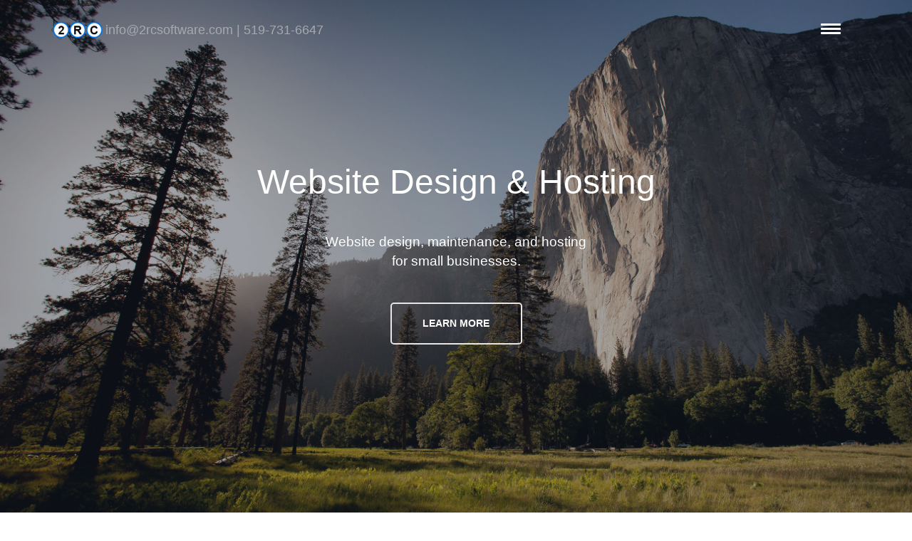

--- FILE ---
content_type: text/html; charset=UTF-8
request_url: https://www.2rcsoftware.com/website-development/
body_size: 37573
content:
<!DOCTYPE html>
<html lang="en">

    <head>
        <meta charset="utf-8">
        <meta http-equiv="X-UA-Compatible" content="IE=edge">
        <meta name="viewport" content="width=device-width, initial-scale=1">

        <meta name="description" content="Affordable website design, hosting &amp; email addresses for small businesses. Email info@2rcsoftware.com">
        <title>Affordable website development and hosting | 2RC Software.</title>
		
		<meta name="twitter:card" content="summary" />
		<meta name="twitter:title" content="2RC Software Solutions Inc." />
		<meta name="twitter:description" content="Affordable website development, maintenance and hosting for small businesses." />
		<meta name="twitter:image" content="https://www.2rcsoftware.com/images/2RC-Twitter-400x400.png" />
		<meta name="twitter:site" content="@2RCSoftware" />
		<meta name="twitter:creator" content="@2RCSoftware" />		
		
		<link rel="shortcut icon" href="images/favicon.png" type="image/png">

        <!-- Bootstrap -->
        <!-- Latest compiled and minified CSS -->
        <link rel="stylesheet" href="css/bootstrap.min.css">
        <link href="css/style.css" rel="stylesheet">
        <link rel="stylesheet" type="text/css" href="css/themes/red.css" data-color="" id="theme">
        <link href="css/responsive.css" rel="stylesheet">
        <link href="css/animate.min.css" rel="stylesheet">
        <link rel="stylesheet" href="css/magnific-popup.css" />
        <link rel="stylesheet" href="css/flexslider.css" />
        <link rel="stylesheet" href="https://maxcdn.bootstrapcdn.com/font-awesome/4.4.0/css/font-awesome.min.css">
        <!-- HTML5 shim and Respond.js for IE8 support of HTML5 elements and media queries -->
        <!-- WARNING: Respond.js doesn't work if you view the page via file:// -->
        <!--[if lt IE 9]>
          <script src="https://oss.maxcdn.com/html5shiv/3.7.2/html5shiv.min.js"></script>
          <script src="https://oss.maxcdn.com/respond/1.4.2/respond.min.js"></script>
        <![endif]-->
		
		<link rel="stylesheet" href="css/imgmodal.css" type="text/css" media="screen" charset="utf-8" />
		
    </head>
    <body>
        <div class="loader">
            <div class="loader_inner"></div>
        </div>
		
		<!-- ---------------- -->
        <!-- section TOP      -->
		<!-- ---------------- -->

        <section class="top">
            <div class="top_overlay"></div>
            <div class="container">
                <div class="row">
                    <div class="header col-md-12">
                        <div class="logo"><a href="../index.php" ><img src="images/logo.png" alt="" /></a></div> <div style="color: rgba(255,255,255,1.0);" >info@2rcsoftware.com | 519-731-6647</div>
                        <a class="toggle_mnu">
                            <span class="sandwich">
                                <span class="sw-topper"></span>
                                <span class="sw-bottom"></span>
                                <span class="sw-footer"></span>
                            </span>
                        </a>
                        <nav class="top_mnu">
                            <ul>
                                <li><a href="../index.php">Home</a></li>
                                <li><a href="#work">Services</a></li>
                                <li><a href="#portfolio">Showcase</a></li>
                                <li><a href="../index.php#contact">Contact</a></li>
                            </ul>
                        </nav>

                    </div>

                </div>
            </div>
            <div class="top_wrapper">
                <div class="top_descr">
                    <div class="top_centered">
                        <div class="top_text">
                            <h1 class="delay-1s">Website Design &amp; Hosting</h1>
                            <p class="hidden-xs delay-1s">Website design, maintenance, and hosting</p><p class="hidden-xs delay-1s"> for small businesses.</p>

                            <a href="#work" class="btn btn-light">Learn more</a>
                        </div>
                    </div>
                </div>
            </div>

        </section>
		
	<!-- -------------------- -->		
	<!-- section SERVICES / WORK    -->
	<!-- -------------------- -->		

        <section id="work" class="s_portfolio">
            <div class="container">
                <div class="row">
                    <div class="col-sm-8 col-sm-offset-2">
                        <div class="section_header">
							<h2>Services</h2>
							<span class="header_line"></span>
							<div class="s_descr_wrap">
								<div class="s_descr">How can we help build your business?</div>
							</div>
                        </div>
                    </div>
                </div><!--heading row-->

				
                <div class="row">
                    <div class="col-sm-4">
                        <div class="entry-thumb portfolio-thumb">
                            <div class="imgoverlay text-light">
								<a href="#" data-toggle="modal" data-target="#modalTheSpace">
								<div style="position:relative;">
                                    <img src="images/services-images/click-here.png" style="position:absolute;" alt="">
                                    <img src="images/services-images/info-1.jpg" class="img-responsive" alt="">
								</div>
                                    <div class="overlay"><span class="overlaycolor"></span><div class="overlayinfo" style="margin-top: -11px;"><h6>Website Design and Coding</h6></div></div>
                                </a>
                            </div>
                        </div>
                    </div><!--work col-->
                    <div class="col-sm-4">
                        <div class="entry-thumb portfolio-thumb">
                            <div class="imgoverlay text-light">
								<a href="#" data-toggle="modal" data-target="#modalGuestAccess">
								<div style="postion:relative;">
									<img src="images/services-images/click-here.png" style="position:absolute;" alt="">
                                    <img src="images/services-images/info-2.jpg" class="img-responsive" alt="">
								</div>	
                                    <div class="overlay"><span class="overlaycolor"></span><div class="overlayinfo" style="margin-top: -11px;"><h6>Website Hosting</h6></div></div>
                                </a>
                            </div>
                        </div>
                    </div><!--work col-->
                    <div class="col-sm-4">
                        <div class="entry-thumb portfolio-thumb">
                            <div class="imgoverlay text-light">
								<a href="#" data-toggle="modal" data-target="#modalInteractionWithGuests">
								<div style="postion:relative;">
									<img src="images/services-images/click-here.png" style="position:absolute;" alt="">
                                    <img src="images/services-images/info-3.jpg" class="img-responsive" alt="">
								</div>	
                                    <div class="overlay"><span class="overlaycolor"></span><div class="overlayinfo" style="margin-top: -11px;"><h6>Email Addresses</h6></div></div>
                                </a>
                            </div>
                        </div>
                    </div><!--work col-->
                </div><!--work row-->
                <div class="row">
                    <div class="col-sm-4">
                        <div class="entry-thumb portfolio-thumb">
                            <div class="imgoverlay text-light">
								<a href="#" data-toggle="modal" data-target="#modalTheNeighbourhood">
								<div style="postion:relative;">
									<img src="images/services-images/click-here.png" style="position:absolute;" alt="">
                                    <img src="images/services-images/info-4.jpg" class="img-responsive" alt="">
								</div>	
                                    <div class="overlay"><span class="overlaycolor"></span><div class="overlayinfo" style="margin-top: -11px;"><h6>Domain Name Registration</h6></div></div>
                                </a>
                            </div>
                        </div>
                    </div><!--work col-->
                    <div class="col-sm-4">
                        <div class="entry-thumb portfolio-thumb">
                            <div class="imgoverlay text-light">
								<a href="#" data-toggle="modal" data-target="#modalGettingAround">
								<div style="postion:relative;">
									<img src="images/services-images/click-here.png" style="position:absolute;" alt="">
                                    <img src="images/services-images/info-5.jpg" class="img-responsive" alt="">
								</div>	
                                    <div class="overlay"><span class="overlaycolor"></span><div class="overlayinfo" style="margin-top: -11px;"><h6>Payment / PayPal Integration</h6></div></div>
                                </a>
                            </div>
                        </div>
                    </div><!--work col-->
                    <div class="col-sm-4">
                        <div class="entry-thumb portfolio-thumb">
                            <div class="imgoverlay text-light">
								<a href="#" data-toggle="modal" data-target="#modalHouseRules">
								<div style="postion:relative;">
									<img src="images/services-images/click-here.png" style="position:absolute;" alt="">
                                    <img src="images/services-images/info-6.jpg" class="img-responsive" alt="">
								</div>	
                                    <div class="overlay"><span class="overlaycolor"></span><div class="overlayinfo" style="margin-top: -11px;"><h6>WordPress</h6></div></div>
                                </a>
                            </div>
                        </div>
                    </div><!--work col-->
                </div><!--work row-->
                <div class="row">
                    <div class="col-sm-4">
                        <div class="entry-thumb portfolio-thumb">
                            <div class="imgoverlay text-light">
								<a href="#" data-toggle="modal" data-target="#modalSafetyFeatures">
								<div style="postion:relative;">
									<img src="images/services-images/click-here.png" style="position:absolute;" alt="">
                                    <img src="images/services-images/info-7.jpg" class="img-responsive" alt="">
								</div>	
                                    <div class="overlay"><span class="overlaycolor"></span><div class="overlayinfo" style="margin-top: -11px;"><h6>Forms &amp; Data Collection</h6></div></div>
                                </a>
                            </div>
                        </div>
                    </div><!--work col-->
                    <div class="col-sm-4">
                        <div class="entry-thumb portfolio-thumb">
                            <div class="imgoverlay text-light">
								<a href="#" data-toggle="modal" data-target="#modalLocalAttractions">
								<div style="postion:relative;">
									<img src="images/services-images/click-here.png" style="position:absolute;" alt="">
                                    <img src="images/services-images/info-8.jpg" class="img-responsive" alt="">
								</div>	
                                    <div class="overlay"><span class="overlaycolor"></span><div class="overlayinfo" style="margin-top: -11px;"><h6>SSL Certificates</h6></div></div>
                                </a>
                            </div>
                        </div>
                    </div><!--work col-->
                    <div class="col-sm-4">
                        <div class="entry-thumb portfolio-thumb">
                            <div class="imgoverlay text-light">
								<a href="#" data-toggle="modal" data-target="#modalGolf">
								<div style="postion:relative;">
									<img src="images/services-images/click-here.png" style="position:absolute;" alt="">
                                    <img src="images/services-images/info-9.jpg" class="img-responsive" alt="">
								</div>	
                                    <div class="overlay"><span class="overlaycolor"></span><div class="overlayinfo" style="margin-top: -11px;"><h6>Contact List Integration</h6></div></div>
                                </a>
                            </div>
                        </div>
                    </div><!--work col-->
                </div><!--work row-->
            </div>
        </section><!--services section end-->
		
		
		<!-- ------------------------------------------------------------------------------ -->		
		<!-- Services Modal Dialogs                                                        -->
		<!-- ------------------------------------------------------------------------------ -->		

		<div class="modal fade" id="modalTheSpace" style="top:0px; outline:none;  z-index: 1000001 !important;" tabindex="-1" role="dialog" aria-labelledby="basicModal" aria-hidden="true">
			<div class="modal-dialog">
				<div class="modal-content">
					<div class="modal-header">
						<button type="button" class="close" data-dismiss="modal" aria-hidden="true">X</button>
						<h4 class="modal-title" id="myModalLabel">Website Design & Coding</h4>
					</div>
					<div class="modal-body">
						<h5>Let 2RC help you design a website that you can be proud of. Websites are developed using modern best-practices and are always mobile and tablet friendly. <br>
						<br>
						Choose between a single page or multiple pages. Perhaps integrate video or Google maps into your website.<br>
						<br>
						2RC writes websites using a combination of HTML5, CSS, JavaScript and PHP as needed.</h5>
					</div>
					<div class="modal-footer">
						<button type="button" class="btn btn-default" data-dismiss="modal">Close</button>
					</div>
				</div>
		  </div>
		</div>		
		
		<div class="modal fade" id="modalGuestAccess" style="top:0px; outline:none; z-index: 1000001 !important;" tabindex="-1" role="dialog" aria-labelledby="basicModal" aria-hidden="true">
			<div class="modal-dialog">
				<div class="modal-content">
					<div class="modal-header">
						<button type="button" class="close" data-dismiss="modal" aria-hidden="true">X</button>
						<h4 class="modal-title" id="myModalLabel">Website Hosting</h4>
					</div>
					<div class="modal-body">
						<h5>2RC's hosting server is a secure place where your new or existing website can reside and be made available to the world.<br>
						<br>
						A cloud-based Amazon server is used to provide scalable and reliable service for your website.<br>
						<br>
						Hosting starts at a very affordable <strong>$10</strong> /month when 12 months purchased in advance.
						</h5>
					</div>
					<div class="modal-footer">
						<button type="button" class="btn btn-default" data-dismiss="modal">Close</button>
					</div>
				</div>
		  </div>
		</div>		
				
		<div class="modal fade" id="modalInteractionWithGuests" style="top:0px; outline:none; z-index: 1000001 !important;" tabindex="-1" role="dialog" aria-labelledby="basicModal" aria-hidden="true">
			<div class="modal-dialog">
				<div class="modal-content">
					<div class="modal-header">
						<button type="button" class="close" data-dismiss="modal" aria-hidden="true">X</button>
						<h4 class="modal-title" id="myModalLabel">Email Addresses</h4>
					</div>
					<div class="modal-body">
						<h5>If you already have a domain name or you purchase one with our assistance, 2RC can provide email addresses to complement your website.<br>
						<br>
						Update your Gmail or other 3rd party email address and show the world that your company has grown up and means business. No more 
						&quot;mycompany@gmail.com&quot; or &quot;myname@gmail.com&quot;. We can set your business up with generic addresses (ex. info@mycompany.com, 
						sales@mycompany.com) or staff specific email addresses (ex. myname@mycompany.com).
						</h5>
					</div>
					<div class="modal-footer">
						<button type="button" class="btn btn-default" data-dismiss="modal">Close</button>
					</div>
				</div>
		  </div>
		</div>		
				
		<div class="modal fade" id="modalTheNeighbourhood" style="top:0px; outline:none; z-index: 1000001 !important;" tabindex="-1" role="dialog" aria-labelledby="basicModal" aria-hidden="true">
			<div class="modal-dialog">
				<div class="modal-content">
					<div class="modal-header">
						<button type="button" class="close" data-dismiss="modal" aria-hidden="true">X</button>
						<h4 class="modal-title" id="myModalLabel">Domain Name Registrations</h4>
					</div>
					<div class="modal-body">
						<h5>
						Let us help you register a domain name for your company.<br>
						<br>
						A domain name is how people will find your website. For examnple, mycompany.com, or, mycompany.ca, or widgetsRus.com.<br>
						<br>
						Even if you don't have a website ready you should register a domain name as soon as possible. If you don't own it, someone else might buy it before you do.<br>
						<br>
						2RC can help you find a relevant and memorable domain name. The domain name will identify your current or future website (i.e. www.mycompany.com) and 
						can be used for email addresses (i.e. sales@mycompany.com). Domain names can cost as low as $20 per year. Every company should own one (or more).
						</h5>
					</div>
					<div class="modal-footer">
						<button type="button" class="btn btn-default" data-dismiss="modal">Close</button>
					</div>
				</div>
		  </div>
		</div>		
				
		<div class="modal fade" id="modalGettingAround" style="top:0px; outline:none; z-index: 1000001 !important;" tabindex="-1" role="dialog" aria-labelledby="basicModal" aria-hidden="true">
			<div class="modal-dialog">
				<div class="modal-content">
					<div class="modal-header">
						<button type="button" class="close" data-dismiss="modal" aria-hidden="true">X</button>
						<h4 class="modal-title" id="myModalLabel">Payment / PayPal Integration</h4>
					</div>
					<div class="modal-body">
						<h5>Add the ability for your customer to pay online right from your website.<br>
						<br>
						We have the experience and know-how to integrate PayPal and other payment providers such as Converge/My Virtual Merchant directly into your website. </h5>
						<br>
						Online payment integration is convenient and allows your customers to pay using debit and credit. No more waiting for cheques to arrive in the mail.<br>
						</h5>
					</div>
					<div class="modal-footer">
						<button type="button" class="btn btn-default" data-dismiss="modal">Close</button>
					</div>
				</div>
		  </div>
		</div>		
				
		<div class="modal fade" id="modalHouseRules" style="top:0px; outline:none; z-index: 1000001 !important;" tabindex="-1" role="dialog" aria-labelledby="basicModal" aria-hidden="true">
			<div class="modal-dialog">
				<div class="modal-content">
					<div class="modal-header">
						<button type="button" class="close" data-dismiss="modal" aria-hidden="true">X</button>
						<h4 class="modal-title" id="myModalLabel">WordPress</h4>
					</div>
					<div class="modal-body">
						<h5>Perhaps you want more control over the content of your website. Or perhaps you want to start an industry blog to draw traffic to your website. Let 2RC design and install a WordPress site for you.<br>
						<br>
						Your entire website can be a WordPress site or a WordPress blog site can be linked to your existing non-WordPress website.<br>
						<br>
						Pick from dozens of free, customizable, mobile-ready designs and themes.
						</h5>
					</div>
					<div class="modal-footer">
						<button type="button" class="btn btn-default" data-dismiss="modal">Close</button>
					</div>
				</div>
		  </div>
		</div>		
				
		<div class="modal fade" id="modalSafetyFeatures" style="top:0px; outline:none; z-index: 1000001 !important;" tabindex="-1" role="dialog" aria-labelledby="basicModal" aria-hidden="true">
			<div class="modal-dialog">
				<div class="modal-content">
					<div class="modal-header">
						<button type="button" class="close" data-dismiss="modal" aria-hidden="true">X</button>
						<h4 class="modal-title" id="myModalLabel">Forms &amp; Data Collection</h4>
					</div>
					<div class="modal-body">
						<h5>
						Are you collecting contact information at a trade show? Do you travel on-site to prepare quotations?<br>
						<br>
						What if you could enter the information into an online form using a tablet or your mobile phone, save the information to a database to be 
						downloaded later, and automatically generate a thank-you email to the contact? All while standing next to your future customer!<br>
						<br>
						Ask us how.
						</h5>
					</div>
					<div class="modal-footer">
						<button type="button" class="btn btn-default" data-dismiss="modal">Close</button>
					</div>
				</div>
		  </div>
		</div>		
				
		<div class="modal fade" id="modalLocalAttractions" style="top:0px; outline:none; z-index: 1000001 !important;" tabindex="-1" role="dialog" aria-labelledby="basicModal" aria-hidden="true">
			<div class="modal-dialog">
				<div class="modal-content">
					<div class="modal-header">
						<button type="button" class="close" data-dismiss="modal" aria-hidden="true">X</button>
						<h4 class="modal-title" id="myModalLabel">SSL Certificates</h4>
					</div>
					<div class="modal-body">
						<h5>
						SSL Certificates are required to allow a secure (encrypted) connection between a browser and your website. With an 
						SSL certificate in place your website  will be identified with the prefix &quot;https://&quot; instead 
						of &quot;http://&quot;. This tells your
						customer that they can safely enter their private information when logging in, purchasing a product, or filling in a
						form on your website.<br>
						<br>
						Any website that asks customers to enter personal information should be secure. In fact, many believe - including the great minds at Google - that all websites be secure regardless.<br>
						</h5>
					</div>
					<div class="modal-footer">
						<button type="button" class="btn btn-default" data-dismiss="modal">Close</button>
					</div>
				</div>
		  </div>
		</div>		
				
		<div class="modal fade" id="modalGolf" style="top:0px; outline:none; z-index: 1000001 !important;" tabindex="-1" role="dialog" aria-labelledby="basicModal" aria-hidden="true">
			<div class="modal-dialog">
				<div class="modal-content">
					<div class="modal-header">
						<button type="button" class="close" data-dismiss="modal" aria-hidden="true">X</button>
						<h4 class="modal-title" id="myModalLabel">Contact List Integration</h4>
					</div>
					<div class="modal-body">
						<h5>
						Ask us how we can integrate your company contact list with third-party services such as MailChimp, Formstack and EventBrite. <br>
						<br>
						If you have an email list maintained in MailChimp you will want to be able to update the MailChimp list when your contact list 
						is updated. And, as required by regulations, you must provide an unsubscribe option. If a contact unsubscribes from a MailChimp 
						mailing, you must also recognize that and update your company&apos;s contact list. 
						<br>
						Ask us how we can help you automate contact list reconciliation. 
						</h5>
					</div>
					<div class="modal-footer">
						<button type="button" class="btn btn-default" data-dismiss="modal">Close</button>
					</div>
				</div>
		  </div>
		</div>		
				
				
		<!-- ------------------------------------------------------------------------------ -->		
		<!-- End of Services Modal Dialogs                                                  -->
		<!-- ------------------------------------------------------------------------------ -->		

		
		<!-- ---------------- -->
        <!-- section divider  -->
		<!-- ---------------- -->
		
        <section class="purchase">
            <div class="container">
                <div class="row">
                    <div class="col-md-12 text-center clearfix">
                      
                        <div class="purchase_title ">
                            <h3>Domain? Responsive? Dynamic? Static? SSL?</h3>
							<h3 style="color: #f45f5f;">Help!</h3>
                            <p>We can help explain what you need to know.</p>
                            <a href="mailto:info@2rcsoftware.com" class="btn btn-red p-btn" >info@2rcsoftware.com</a>
                        </div>
                    </div>
                   
                </div>
            </div>
        </section>
		
		
		<!-- ---------------- -->
        <!-- section FEATURES -->
		<!-- ---------------- -->
		
        <section id="featured">
            <div class="container">
                <div class="row">
                    <div class="section_header">
                        <h2>Why choose 2RC?</h2>
                        <span class="header_line"></span>
                        <div class="s_descr_wrap">
                            <div class="s_descr">2RC provides affordable website solutions for small businesses.</div>
                        </div>
                    </div>

                    <div class="feature_grid clearfix">
                        <div class="col-md-4 feature">
                            <a href="#" class="feature_i"><span class="f_icon"><i class="fa fa-usd"></i></span></a>
                            <div class="feature_text">
                                <h3>Affordable</h3>
                                <p>2RC website solutions are surprisingly affordable. The smallest of companies can afford their own website!</p>
                            </div>
                        </div>
                        <div class="col-md-4 feature">
                            <a href="#" class="feature_i"><span class="f_icon"><i class="fa fa-mobile"></i></span></a>
                            <div class="feature_text">
                                <h3>Modern Design</h3>
                                <p>All websites use modern features and are mobile and tablet friendly.</p>
                            </div>
                        </div>
                        <div class="col-md-4 feature">
                            <a href="#" class="feature_i"><span class="f_icon"><i class="fa fa-arrows-h"></i></span></a>
                            <div class="feature_text">
                                <h3>Start to Finish</h3>
                                <p>2RC can register your domain name, setup email addresses, prepare a website, and host your website.</p>
                            </div>
                        </div>
                    </div>
                </div>
            </div>
        </section>
		
		<!-- ---------------- -->
        <!-- section PURCHASE -->
		<!-- ---------------- -->
		
        <section class="purchase">
            <div class="container">
                <div class="row">
                    <div class="col-md-12 text-center clearfix">
                      
                        <div class="purchase_title ">
                            <h3>Website design and maintenance</h3>
                            <p>Need a website? Website need updating?</p>
                            <a href="mailto:info@2rcsoftware.com" class="btn btn-red p-btn" >info@2rcsoftware.com</a>
                        </div>
                    </div>
                   
                </div>
            </div>
        </section>
		
		<!-- ----------------- -->
        <!-- section PORTFOLIO -->
		<!-- ----------------- -->
		
        <section id="portfolio" class="s_portfolio">
            <div class="container">
                <div class="row">
                    <div class="section_header">
                        <h2>WEBSITE SHOWCASE</h2>
                        <span class="header_line"></span>
						<!--
                        <div class="s_descr_wrap">
                            <div class="s_descr">Websites for small business and not-for-profits.</div>
                        </div>
						-->
                    </div>
                </div>
            </div>
			
            <div class="section_content">
                <div class="container">
                    <div class="row">
					
                        <div id="portfolio_grid">
                            <div class="mix col-md-3 col-sm-6 col-xs-12 portfolio_item category-1" >
                                <img src="images/portfolio-images/1.jpg" alt="Alt" />
                                <div class="port_item_cont">
									<a data-src="images/portfolio-images/1.jpg" onclick="return displayImg(this,event)" href="#" alt="Simple, minimalist, to-the-point, design." class=""><i class="fa fa-search"></i></a>
                                    <a target="_blank" href="http://www.londontitlesearcher.ca/" class=""><i class="fa fa-link"></i></a>
                                </div>
                            </div>
                            <div class="mix col-md-3 col-sm-6 col-xs-12 portfolio_item category-1">
                                <img src="images/portfolio-images/2.jpg" alt="Alt" />
                                <div class="port_item_cont">
									<a data-src="images/portfolio-images/2.jpg" onclick="return displayImg(this,event)" href="#" alt="Schuller Machine &amp; Tool" class=""><i class="fa fa-search"></i></a>
                                    <a target="_blank" href="http://www.schullermachine.com/" class=""><i class="fa fa-link"></i></a>
                                </div>
                            </div>
                            <div class="mix col-md-3 col-sm-6 col-xs-12 portfolio_item category-1">
                                <img src="images/portfolio-images/3.jpg" alt="Alt" />
                                <div class="port_item_cont">
									<a data-src="images/portfolio-images/3.jpg" onclick="return displayImg(this,event)" href="#" alt="Form filling w/ dialogs and dynamic server access." class=""><i class="fa fa-search"></i></a>
                                    <a target="_blank" href="https://www.2rcsoftware.com/speech/speech.php" class=""><i class="fa fa-link"></i></a>
                                </div>
                            </div>
                            <div class="mix col-md-3 col-sm-6 col-xs-12 portfolio_item category-1">
                                <img src="images/portfolio-images/4.jpg" alt="Alt" />
                                <div class="port_item_cont">
									<a data-src="images/portfolio-images/4.jpg" onclick="return displayImg(this,event)" href="#" alt="Colourful and photo centric design." class=""><i class="fa fa-search"></i></a>
                                    <a target="_blank" href="http://www.miltonmeadow.ca/" class=""><i class="fa fa-link"></i></a>
                                </div>
                            </div>
                            <div class="mix col-md-3 col-sm-6 col-xs-12 portfolio_item category-2">
                                <img src="images/portfolio-images/5.jpg" alt="Alt" />
                                <div class="port_item_cont">
									<a data-src="images/portfolio-images/5.jpg" onclick="return displayImg(this,event)" href="#" alt="Landing page w/ carousel and login." class=""><i class="fa fa-search"></i></a>
                                    <a target="_blank" href="http://www.wildernessadventurers.com/" class=""><i class="fa fa-link"></i></a>
                                </div>
                            </div>
                            <div class="mix col-md-3 col-sm-6 col-xs-12 portfolio_item category-2">
                                <img src="images/portfolio-images/6.jpg" alt="Alt" />
                                <div class="port_item_cont">
									<a data-src="images/portfolio-images/6.jpg" onclick="return displayImg(this,event)" href="#" alt="ArborTek Tree Services serving Guelph, Milton, and area." class=""><i class="fa fa-search"></i></a>
                                    <a target="_blank" href="http://www.arbortek.ca/" class=""><i class="fa fa-link"></i></a>
                                </div>
                            </div>
                            <div class="mix col-md-3 col-sm-6 col-xs-12 portfolio_item category-3">
                                <img src="images/portfolio-images/7.jpg" alt="Alt" />
                                <div class="port_item_cont">
									<a data-src="images/portfolio-images/7.jpg" onclick="return displayImg(this,event)" href="#" alt="Clean design featuring integrated blog." class=""><i class="fa fa-search"></i></a>
                                    <a target="_blank" href="http://www.abiinfo.ca/" class=""><i class="fa fa-link"></i></a>
                                </div>
                            </div>
                            <div class="mix col-md-3 col-sm-6 col-xs-12 portfolio_item category-3">
                                <img src="images/portfolio-images/8.jpg" alt="Alt" />
                                <div class="port_item_cont">
									<a data-src="images/portfolio-images/8.jpg" onclick="return displayImg(this,event)" href="#" alt="Login w/ password recovery. Mobile-friendly design." class=""><i class="fa fa-search"></i></a>
                                    <a target="_blank" href="http://www.sharehelper.com/" class=""><i class="fa fa-link"></i></a>
                                </div>
                            </div>
                        </div>
                    </div>
                </div>
            </div>
        </section>
		
        <!-- ---------------- -->
        <!-- section PURCHASE -->
        <!-- ---------------- -->
		
        <section class="purchase bottom" id="purchase">
            <div class="container">
                <div class="row">
                    <div class="col-md-12 text-center  clearfix">
                        <div class="purchase_title">
                            <h3>Solutions for your business!</h3>
                            <p>Websites | Email | Domain Name Registration | Hosting | And more...</p>
                            <a href="mailto:info@2rcsoftware.com" class="btn btn-red p-btn" >Call now!&nbsp;&nbsp;519-731-6647</a>
                        </div>
                    </div>
                   
                </div>
            </div>
        </section>
		
        <!-- -------------- -->
        <!-- section FOOTER -->
        <!-- -------------- -->
		
        <section class="footer">
            <div class="container">
                <div class="row">
                    <div class="social-wrap">
                        <a href="http://www.facebook.com/2RCSoftware" title="Facebook"><i class="fa fa-facebook"></i></a>
                        <a href="https://instagram.com/2RCSoftware" title="Instagram"><i class="fa fa-instagram"></i></a>
                        <a href="http://www.linkedin.com/in/brent-oliver-1a33a232" title="LinkedIn"><i class="fa fa-linkedin"></i></a>
                        <a href="https://twitter.com/2RCSoftware" title="Twitter"><i class="fa fa-twitter"></i></a>
                    </div>
                    <div class="copy">
                        <p>&copy; 2018-2026 2RC Software Solutions Inc. All rights reserved.</p>
                    </div>
                </div>
            </div>
        </section>
		
		
<!-- ------------------------------------------------------- --> 
<!-- The Image Modal -->
<!-- ------------------------------------------------------- --> 
<div id="myModal" class="modal">

  <!-- The Close Button -->
  <span class="imgclose" onclick="document.getElementById('myModal').style.display='none'">&times;</span>

  <!-- Modal Content (The Image) -->
  <img class="modal-content" id="img01">

  <!-- Modal Caption (Image Text) -->
  <div id="caption"></div>
</div>
	
		
        <!-- jQuery (necessary for Bootstrap's JavaScript plugins) -->
        <script src="https://ajax.googleapis.com/ajax/libs/jquery/1.11.2/jquery.min.js"></script>
        <!-- Include all compiled plugins (below), or include individual files as needed -->
        <script src="js/bootstrap.js"></script>
        <script type="text/javascript" charset="utf-8" src="js/mixitup.min.js"></script>
        <script type="text/javascript" src="js/jquery.parallax-1.1.3.js"></script>

        <script type="text/javascript" charset="utf-8" src="js/jqBootstrapValidation.js"></script>
        <script type="text/javascript" charset="utf-8" src="js/PageScroll2id.min.js"></script>
        <script type="text/javascript" charset="utf-8" src="js/jquery.magnific-popup.min.js"></script>
        <script type="text/javascript" charset="utf-8" src="js/jquery.counterup.min.js"></script>
        <script type="text/javascript" charset="utf-8" src="js/jquery.flexslider.js"></script>
        <script type="text/javascript" charset="utf-8" src="js/styleswitcher.js"></script>
        <script type="text/javascript" charset="utf-8" src="js/animate-css.js"></script>
        <script type="text/javascript" charset="utf-8" src="js/waypoints.min.js"></script>
        <script src="https://maps.googleapis.com/maps/api/js"></script>
        <script src="js/scripts.js"></script>
		
		<script src="js/imgmodal.js"></script>

    </body>

</html>

--- FILE ---
content_type: text/css
request_url: https://www.2rcsoftware.com/website-development/css/style.css
body_size: 33043
content:
/*

PIPLE - MULTIPURPOSE ONE PAGE THEME

*/
@import url(http://fonts.googleapis.com/css?family=Montserrat:400,700);
@import url(http://fonts.googleapis.com/css?family=Open+Sans:300italic,400italic,600italic,700italic,800italic,400,300,600,700,800&amp;subset=latin,cyrillic-ext);
/* ==========================================================
! Clearfix
========================================================== */	
html,body,body div,span,object,iframe,h1,h2,h3,h4,h5,h6,p,blockquote,pre,abbr,address,cite,code,del,dfn,em,img,ins,kbd,q,samp,small,strong,sub,sup,var,b,i,dl,dt,dd,ol,ul,li,fieldset,form,label,legend,table,caption,tbody,tfoot,thead,tr,th,td,article,aside,canvas,details,figcaption,figure,footer,header,hgroup,menu,nav,section,summary,time,mark,audio,video{border:0;font-size:120%;vertical-align:baseline;margin:0;padding:0}

.header div{border:0;font-size:18px;vertical-align:baseline;margin:0;padding:0}
.modal-header h4{border:0;font-size:18px;vertical-align:baseline;margin:0;padding:0}
.modal-body h5{border:0;font-size:16px;vertical-align:baseline;margin:0;padding:0}

article,aside,details,figcaption,figure,footer,header,hgroup,menu,nav,section{display:block}
blockquote,q{quotes:none}
blockquote:before,blockquote:after,q:before,q:after{content:none}
ins{background-color:#ff9;color:#000;text-decoration:none}
mark{background-color:#ff9;color:#000;font-style:italic;font-weight:700}del{text-decoration:line-through}abbr[title],dfn[title]{border-bottom:1px dotted;cursor:help}table{border-collapse:collapse;border-spacing:0}hr{display:block;height:1px;border:0;border-top:1px solid #ccc;margin:1em 0;padding:0}input,select{vertical-align:middle}
 

html{-ms-text-size-adjust:100%;-webkit-text-size-adjust:100%;}
a{color:#d64541;}
a:link{-webkit-tap-highlight-color:#fff;outline:none;}
a:hover{color:#1e2a38;text-decoration:none;}
button{outline:none;}
ul,ol{margin-left:2em}
ol{list-style-type:decimal}
nav ul,nav li{list-style:none;list-style-image:none;margin:0}
small{font-size:85%}
b,strong,th{font-weight:700}
td{vertical-align:top}
sub,sup{font-size:75%;line-height:0;position:relative}
sup{top:-.5em}
sub{bottom:-.25em}
pre{padding:15px;white-space:pre-wrap;word-wrap:break-word}
.ie6 legend,.ie7 legend{margin-left:-7px}
button,input,select,textarea{font-family:sans-serif;font-size:100%;margin:0;overflow:visible;vertical-align:baseline;width:auto}
textarea{overflow:auto;vertical-align:text-top}
label,input[type=button],input[type=submit],input[type=image],button{cursor:pointer}
input::-moz-focus-inner,button::-moz-focus-inner{border:0;padding:0}
input:invalid,textarea:invalid{-moz-box-shadow:0 0 5px red;-webkit-box-shadow:0 0 5px red;border-radius:1px;box-shadow:0 0 5px red}
.no-boxshadow input:invalid,.no-boxshadow textarea:invalid{background-color:#f0dddd}
.ie7 img{-ms-interpolation-mode:bicubic}
 

 
/* ------------------------- Generic */
body {
   
	font-family: 'Open Sans', sans-serif;
}
.clear {clear:both;}
.clearfix:after{
	content:'';
	display:table;
	clear:both;
}
img { /* Needed for mobile */
    display:block;
    margin-left:auto;
    margin-right:auto;
    
}

 /* ==========================================================
! Buttons
========================================================== */	

.btn{
	display:inline-block;
	line-height:55px;
	padding:0px 30px;
	font-size:14px;
	text-transform:uppercase;
	font-weight:700;
	font-family: 'Montserrat', sans-serif;
	opacity:1;
	-webkit-transition: all 0.5s ease-in-out;
-moz-transition: all 0.5s ease-in-out;
-o-transition: all 0.5s ease-in-out;
transition: all 0.5s ease-in-out;
}
.btn:hover{
	opacity:0.8;
	-webkit-transition: all 0.5s ease-in-out;
-moz-transition: all 0.5s ease-in-out;
-o-transition: all 0.5s ease-in-out;
transition: all 0.5s ease-in-out;
}
.btn.focus, .btn:focus, .btn:hover{
	outline:none;
}
.btn.active, .btn:active, .btn:focus{
    color:#fff;
}
.btn-light{
	background:transparent;
	border:2px solid #e6e6e6;
	border-radius:5px;
	color:#fff;
	
}
.btn-light:hover{
	color:#fff;
}
.btn-white{
	background:transparent;
	border:2px solid #e6e6e6;
	border-radius:5px;
	color:#222222;
	
}
.btn-white:hover{
	color:#fff;
}
.btn-white:active, .btn-white:focus{
	color:#222222;
}
.btn_plane{
	margin-top:20px;
	background:#555d68;
	border:2px solid #555d68;
	border-radius:5px;
	color:#fff;
}

 
/* ------------------------- Layout */
.container{
	position:relative;
}
.container:after{
	display:table;
	clear:both;
	content:"";
	
}
section {
  padding: 90px 0 85px;
  background:#fff;
  position:relative;
}
 .top{
	overflow:hidden;
	min-height: 480px;
	padding-top: 0px;
	background:url(../images/bg2.jpg)no-repeat fixed;
	background-position: 50% 50% !important;
	-webkit-background-size: cover;
  -moz-background-size: cover;
  -o-background-size: cover;
  background-size: cover;
 }
 .top_overlay{
	position:absolute;
	top:0px;
	width:100%;
	height:100%;
	background:rgba(30,42,56,0.4);
	z-index:2;
 }
.header{
	position:relative;
	padding-top:30px;
}
.logo{
	float:left;
	position:relative;
	z-index: 100;
}
/* ==========================================================
! Nav
========================================================== */
 .toggle_mnu {
  width: 85px;
    height: 20px;
    position: absolute;
    z-index: 100;
    border: none;
    right: 45px;
    top: 30px;
    text-transform: uppercase;
    color: #fff;
    font-family: 'Montserrat', sans-serif;
	font-weight:700;
    font-size: 16px;
    cursor: pointer;
	-webkit-transition: all 0.5s ease-in-out;
-moz-transition: all 0.5s ease-in-out;
-o-transition: all 0.5s ease-in-out;
transition: all 0.5s ease-in-out;
  }
  .toggle_mnu:hover{
	opacity:0.8;
	color:#fff;
	-webkit-transition: all 0.5s ease-in-out;
-moz-transition: all 0.5s ease-in-out;
-o-transition: all 0.5s ease-in-out;
transition: all 0.5s ease-in-out;
  }
  .toggle_mnu span {
    display: block; }

.sandwich {
  
  position: absolute;
  top: 3px;
  bottom: 0;
  right: 0;
  margin: auto;
  z-index: 200; }
.sandwich.active{
	top:0px;
}
.sw-topper {
  position: relative;
  top: 0;
  width: 28px;
  height: 3px;
  background: #fff;
  border: none;
  border-radius: 4px 4px 4px 4px;
  -webkit-transition: -webkit-transform 0.5s, top 0.2s;
          transition: transform 0.5s, top 0.2s;
  display: block; }


.sw-bottom {
  position: relative;
  width: 28px;
  height: 3px;
  top: 2.6px;
  background: #fff;
  border: none;
  border-radius: 4px 4px 4px 4px;
  -webkit-transition: -webkit-transform 0.5s, top 0.2s;
          transition: transform 0.5s, top 0.2s;
  -webkit-transition-delay: 0.2s, 0s;
          transition-delay: 0.2s, 0s; }

.sw-footer {
  position: relative;
  width: 28px;
  height: 3px;
  top: 5.5px;
  background: #fff;
  border: none;
  border-radius: 4px 4px 4px 4px;
  -webkit-transition: all 0.5s;
          transition: all 0.5s;
  -webkit-transition-delay: 0.1s;
          transition-delay: 0.1s; }

.sandwich.active .sw-topper {
  top: 9px;
  -webkit-transform: rotate(-45deg);
      -ms-transform: rotate(-45deg);
          transform: rotate(-45deg); }
.sandwich.active .sw-bottom {
  top: 6px;
  -webkit-transform: rotate(45deg);
      -ms-transform: rotate(45deg);
          transform: rotate(45deg); }
.sandwich.active .sw-footer {
  opacity: 0;
  top: 0;
  -webkit-transform: rotate(180deg);
      -ms-transform: rotate(180deg);
          transform: rotate(180deg); }

.top_mnu {
  position: fixed;
  width: 100%;
  height: 100%;
  background-color: rgba(0, 0, 0, 0.85);
  z-index: 50;
  right: 0;
  top: 0;
  display: none; }
  .top_mnu ul,
  .top_mnu li {
    list-style-type: none;
    padding: 0;
    margin: 0; }
  .top_mnu ul {
    margin-top: 180px;
    text-align: center;
    -webkit-animation-duration: 0.01s;
    animation-duration: 0.01s; }
    .top_mnu ul li:nth-child(1) a {
      -webkit-animation-delay: 0;
      animation-delay: 0; }
    .top_mnu ul li:nth-child(2) a {
      -webkit-animation-delay: 0.1s;
      animation-delay: 0.1s; }
    .top_mnu ul li:nth-child(3) a {
      -webkit-animation-delay: 0.2s;
      animation-delay: 0.2s; }
    .top_mnu ul li:nth-child(4) a {
      -webkit-animation-delay: 0.3s;
      animation-delay: 0.3s; }
    .top_mnu ul a {
      color: #fff;
      display: block;
      text-transform: uppercase;
      font-size: 19px;
      /*opacity: 0;*/
      position: relative;
      height: 65px;
      outline: none; }
      .top_mnu ul a span {
        display: block;
        position: relative;
        top: -47px;
        left: 0;
        height: 100%;
        -webkit-transition: all 0.5s ease;
        transition: all 0.5s ease; }
        .top_mnu ul a span:hover {
          background-color: rgba(255, 255, 255, 0.08); 
		  }
/* ==========================================================
! Top
========================================================== */
 .top_wrapper {
    display: table;
    width: 100%;
    height: 100%;
    position: absolute;
    top: 0;
    left: 0;
    z-index: 10;
}
.top_wrapper .top_descr {
    display: table-row;
}
.top_wrapper .top_descr .top_centered {
    display: table-cell;
    text-align: center;
    vertical-align: middle;
	padding-top:40px;
}
.top_text h1{
	color:#fff;
	font-family: 'Montserrat', sans-serif;
	font-size:48px;
	font-weight:400;
	margin-bottom:45px;
	line-height:50px;
}
.top_text p{
	color:#fff;
	font-size:19px;
	font-weight:300;
	
}
.top_text .btn{
	margin:45px 5px;
}
.top_text .btn-light{
	width:185px;
}
 .fw_slider{
	position:relative;
	  top: -60px;
 }

 .loader {
  background: none repeat scroll 0 0 #ffffff;
  bottom: 0;
  height: 100%;
  left: 0;
  position: fixed;
  right: 0;
  top: 0;
  width: 100%;
  z-index: 9999; }
  .loader .loader_inner {
    background-image: url("../images/382.gif");
    background-size: cover;
    background-repeat: no-repeat;
    background-posirion: center center;
    background-color: #fff;
    height: 60px;
    width: 60px;
    margin-top: -30px;
    margin-left: -30px;
    left: 50%;
    top: 50%;
    position: absolute;
	}
.delay-1s {
    -webkit-animation-delay: 1s;
    animation-delay: 1s;
}
	/* ==========================================================
! section header
========================================================== */

 .section_header{
	text-align:center;
	margin-bottom:65px;
	padding-left:15px;
	padding-right:15px;
	
 }

 .section_header h2{
	font-family: 'Montserrat', sans-serif;
	font-weight:700;
	text-transform:uppercase;
	font-size:35px;
	padding-bottom:40px;
 }
 .header_line{
	display:inline-block;
	width:110px;
	height:2px;
	margin-bottom:40px;
}
.s_descr_wrap{
	color:#666666;
	font-size:16px;
	line-height:28px;
	font-family: 'Open Sans', sans-serif;
	font-weight:400;
	padding:0px 100px;
}

/* ==========================================================
! FEATURES
========================================================== */
section#featured{
	padding-bottom:55px;
}
.feature_grid{
	position:relative;
}
.hide_more{
	display:none;
}
.feature{
	text-align:center;
	margin-bottom:30px;
	
}

.feature_i{
	display:inline-block;
	text-align:center;
	width:108px;
	height:108px;
	border-radius:50%;
	margin-bottom:30px;
	position:relative;
}
.feature_i:after {
	pointer-events: none;
	position: absolute;
	width: 100%;
	height: 100%;
	border-radius: 50%;
	content: '';
	-webkit-box-sizing: content-box; 
	-moz-box-sizing: content-box; 
	box-sizing: content-box;
}

.feature_i {
	background: rgba(255,255,255,0.1);
	-webkit-transition: background 0.2s, color 0.2s;
	-moz-transition: background 0.2s, color 0.2s;
	transition: background 0.2s, color 0.2s;
}

.feature_i:after {
	top: -7px;
	left: -7px;
	padding: 7px;
	-webkit-transition: -webkit-transform 0.2s, opacity 0.2s;
	-webkit-transform: scale(.8);
	-moz-transition: -moz-transform 0.2s, opacity 0.2s;
	-moz-transform: scale(.8);
	-ms-transform: scale(.8);
	transition: transform 0.2s, opacity 0.2s;
	transform: scale(.8);
	opacity: 0;
}

.feature_i:hover:after {
	-webkit-transform: scale(1);
	-moz-transform: scale(1);
	-ms-transform: scale(1);
	transform: scale(1);
	opacity: 1;
}
.f_icon{
	font-size:48px;
	line-height: 100px;
}
.feature_i:hover .f_icon{
	color:#fff;
}
.feature_text h3{
	color:#222222;
	font-size:18px;
	text-transform:uppercase;
	font-family: 'Montserrat', sans-serif;
	font-weight:700;
	margin-bottom:25px;
}
.feature_text p{
	color:#666666;
	font-size:16px;
	font-family: 'Open Sans', sans-serif;
	font-weight:400;
	line-height:25px;
}
.button_wrap{
	position:relative;
	text-align:center;
	margin-top:15px;
}	

.button_wrap span{
	background: #fff;
  padding: 0 15px;
  position: relative;
  z-index: 1;
}
.button_wrap:before {
  background: #e6e6e6;
  content: "";
  display: block;
  height: 1px;
  position: absolute;
    top: 50%;
  width: 100%;
}


/* ==========================================================
! PURCHASE
========================================================== */
.purchase{
	margin-top:30px;
	background:#1e2a38;
	padding:60px 0px;
	border-radius: 10px;
}

.purchase_i{
	float:left;
	width:90px;
	height:90px;
	border-radius:50%;
	font-size:40px;
	color:#fff;
	line-height:90px;
	text-align:center;
	margin-right:30px;
	
}

.purchase_title{
	float:none;
        margin: 0 auto;
	vertical-align:top;
	padding-top: 0px;
	max-width:90%;
}
.pw_btn{
	float:left;
}

.purchase_title h3{
	color:#fff;
	font-size:30px;
	font-family: 'Montserrat', sans-serif;
	font-weight:700;
	margin-bottom:10px;
}
.purchase_title p{
	font-size:15px;
	font-family: 'Open Sans', sans-serif;
	font-weight:400;
	line-height:25px;
	color:#fff;
}

.p-btn{
	margin-top:18px;
}

/* ==========================================================
! PORTFOLIO
========================================================== */
#portfolio{
	-webkit-transition: all 0.5s ease-in-out;
-moz-transition: all 0.5s ease-in-out;
-o-transition: all 0.5s ease-in-out;
transition: all 0.5s ease-in-out;
height:auto;
}
#portfolio_grid{
	overflow:hidden;
}
.s_portfolio ul,
.s_portfolio li {
  list-style-type: none;
  padding: 0;
  margin: 0;
  text-align: center; 
  }
  
.s_portfolio li {
  display: inline-block;
  margin: 0 2px 10px;
  padding:10px 20px;
  text-transform: uppercase;
  font-size: 14px;
  font-family: 'Montserrat', sans-serif;
	font-weight:700;
	line-height:45px;
  cursor: pointer;
  line-height: 2; 
  background:#f4f4f4;
  border-radius:3px;
  min-width:150px;
  -webkit-transition: all 0.5s ease-in-out;
-moz-transition: all 0.5s ease-in-out;
-o-transition: all 0.5s ease-in-out;
transition: all 0.5s ease-in-out;
  }
  .filter.active, .filter:hover{
	color:#fff;
  }
  .filter:hover{
	-webkit-transition: all 0.5s ease-in-out;
-moz-transition: all 0.5s ease-in-out;
-o-transition: all 0.5s ease-in-out;
transition: all 0.5s ease-in-out;
  }
.s_portfolio ul {
  margin-bottom: 35px; 
  }

.portfolio_item {
  display: none;
  padding: 0; 
  overflow:hidden;
  }
  .portfolio_item img {
    width: 100%; 
	-webkit-transition: all 0.5s ease-in-out;
-moz-transition: all 0.5s ease-in-out;
-o-transition: all 0.5s ease-in-out;
transition: all 0.5s ease-in-out;
	}
  .portfolio_item .port_item_cont {
    position: absolute;
    top: 0;
    left: 0;
    width: 100%;
    height: 100%;
    text-align: center;
    padding-top: 15%;
    opacity: 0;
    -webkit-transition: all 0.5s;
            transition: all 0.5s; 
	}
  .portfolio_item:hover .port_item_cont {
    opacity: 1;
    padding-top: 20%; 
	}
  .portfolio_item:hover img{
	-webkit-transform: scale(1.2);
	-moz-transform: scale(1.2);
	-ms-transform: scale(1.2);
	transform: scale(1.2);
	-webkit-transition: all 0.5s ease-in-out;
-moz-transition: all 0.5s ease-in-out;
-o-transition: all 0.5s ease-in-out;
transition: all 0.5s ease-in-out;
  }
  .portfolio_item h3 {
    color: #fff;
    margin-bottom: 0; 
	}
  .portfolio_item a {
    background-color: transparent;
    border: #fff 2px solid;
    text-align:center;
	width:50px;
	height:50px;
	line-height:48px;
	font-size:23px;
	color:#fff;
	border-radius:50%;
    display: inline-block; 
	margin:20px 5px;
	}
.portfolio_item a.link{
	line-height:46px;
}
.podrt_descr {
  background-color: #fff;
  
    width:75%;
  margin: auto; 
  }
  
  .podrt_descr p {
    padding-bottom: 20px; 
      font-size:14px;
	  line-height:25px;
	  font-weight:400;
      color:#666666;
	  padding-right: 30px;
    text-align: justify;
	}
  .podrt_descr h3 {
    margin-bottom: 0;
    text-transform: uppercase;
    font-weight: 400;
    margin-top: 40px;
    padding-bottom: 20px;
	  font-size: 21px;
	font-family: 'Montserrat', sans-serif;
	}
.podrt_descr .header_line{
    height:2px;
    margin-bottom:15px;
}
  .podrt_descr p {
    margin-top: 0; 
	}
  .podrt_descr img {
    width: 100%;
    
	}
.modal-box-content {
    position: relative;
}

/* ==========================================================
! COUNTER
========================================================== */
.counter{
	position:relative;
	padding: 90px 0px 80px;
	background:url(../images/bg1.jpg)no-repeat fixed;
	background-position: 50% 50% !important;
	-webkit-background-size: cover;
  -moz-background-size: cover;
  -o-background-size: cover;
  background-size: cover;
}
.counter:after{
	content:'';
	display:block;
	position:absolute;
	width:100%;
	height:100%;
	background:rgba(30,42,56,0.8);
	top:0px;
	z-index:2;
}
.count-wrap{
	position:relative;
	z-index:3;
}
.c_item{
	text-align:center;
	margin-bottom:20px;
}
.count_icon{
	width:90px;
	height:90px;
	display:inline-block;
	border-radius:50%;
}
.count_icon span{
	color:#fff;
	font-size:41px;
	line-height:90px;
}
.counter_number{
	display:block;
	font-size: 81px;
	font-weight:700;
	font-family: 'Montserrat', sans-serif;
	text-align:center;
	color:#fff;
	line-height:60px;
	margin-top: 40px;
}
.c_line{
	width: 30%;
    margin: 40px auto 30px;
    height: 2px;
	
}
.c_item p{
	color:#fff;
	font-size:16px;
	text-transform:uppercase;
	font-weight:700;
	font-family: 'Montserrat', sans-serif;
}

/* ==========================================================
! OUR TEAM
========================================================== */
#team{
	z-index:20;
}
.team_item{
	padding:0px;
	
}

.team_item img {
    width: 100%; 
	}
.profile_links{
	margin-top:30px;
}
.profile_links a{
		display:inline-block;
	width:32px;
	height:32px;
	text-align:center;
	border:2px solid #fff;
	color:#fff;
	border-radius:50%;
	font-size:17px;
	line-height: 27px;
	-webkit-transition: all .4s ease-out;
  -moz-transition: all .4s ease-out;
  -o-transition: all .4s ease-out;
  -ms-transition: all .4s ease-out;
  transition: all .4s ease-out;
	opacity:1;	
	}
.profile_links a:hover{
	opacity:0.6;
 -webkit-transition: all .4s ease-out;
  -moz-transition: all .4s ease-out;
  -o-transition: all .4s ease-out;
  -ms-transition: all .4s ease-out;
  transition: all .4s ease-out;
}
.team_item .team_item_cont {
    position: absolute;
    top: 0;
    left: 0;
    width: 100%;
    height: 100%;
    text-align: center;
    padding-top: 20%;
    opacity: 0;
    -webkit-transition: all 0.5s;
            transition: all 0.5s; 
	}
  .team_item:hover .team_item_cont  {
    opacity: 1;
    padding-top: 40%; 
	}
  .team_item h3 {
    color: #fff;
    margin-bottom: 0; 
	}
 
.team_item_cont h4{
	color:#fff;
	font-family: 'Montserrat', sans-serif;
	font-weight:700;
	font-size:20px;
	text-transform:uppercase;
}
.team_item_cont p{
	color:#fff;
	font-family: 'Montserrat', sans-serif;
	font-weight:400;
	font-size:14px;
	text-transform:uppercase;
}

/* ==========================================================
! PRICING TABLE
========================================================== */
.dark_bg{
	background:#1e2a38;
	
}
.dark_bg .section_header{
	margin-bottom: 81px;
}
.dark_bg .section_header h2{
	color:#fff;
}
.dark_bg .s_descr_wrap{
	color:#fff;
}
#plan{
	padding-bottom:0px;
}
.plan{
	font-family: 'Montserrat', sans-serif;
	font-weight:700;
	position: relative;
	margin-bottom:20px;
	
}

.plan_title{
	text-align:center;
	color:#fff;
	font-size:16px;
	text-transform:uppercase;
	padding:25px 0px;
	background:#434c58;
}
.plan_inner{
	background:#37414e;
	padding-bottom:25px;
}
.plan_inner ul{
	list-style: none;
    margin: 0;
	padding:0px;
}
.plan_inner ul li{
	list-style:none;
	text-align:center;
	
}
li.price{
	padding-top: 45px;
    font-size: 55px;
	color:#fff;
}
li.label{
	font-size:14px;
	text-transform:uppercase;
	color:#878b91;
	padding-top:10px;
}
.plane_line span{
	width:60px;
	height:2px;
	
	margin:30px 0px 20px;
	display:inline-block;
}
.plane_desc{
	font-size:14px;
	color:#fff;
	min-height: 45px;
	font-weight:400;
}

.plan.standout{
	top:-48px;
	margin-bottom: 20px;
}
.standout .plan_title{
	
	padding:35px 0px;
}

.standout .plan_inner li.price{
	font-size:71px;
}

.standout .plan_inner .btn_plane{
	
	position:relative;
	bottom:-43px;
}
.standout .plan_inner{
	padding-bottom:68px;
}

/* ==========================================================
! TIMELINE
========================================================== */
section.timeline {
    padding: 90px 0 85px;
    overflow: hidden;
}
section.timeline .section_header  {
   margin-bottom:45px;
}
.timeline_container .left {
  padding-bottom:40px;
  
  position:relative;
  }
 .timeline_container .left:after{
	content:'';
	display:block;
	background: #e6e6e6;
	top:0px;
	left:100%;
	width:1px;
	height:100%;
	position:absolute;
 `	
 }
  
  .timeline_container .left h3 {
  
	}
.timeline_container .right {
	padding-top:40px;
	
	position:relative;
  }

.timeline_container h3 {
  margin-top: 30px; 
  }
.timeline_container .date {
 font-family: 'Montserrat', sans-serif;
	font-weight:700;
	font-size:14px;
	text-transform:uppercase;
	float:right;
  }
.timeline_container .year{
	text-align:center;
	
}
.timeline_container .year span{
	display:inline-block;
	color:#fff;
	font-family: 'Montserrat', sans-serif;
	font-weight:700;
	font-size:16px;
	line-height:46px;
	padding:0px 40px;
	border-radius:5px;
	margin:20px 0px 20px;
}
.timeline_container .resume_description {
	float:left;
	font-family: 'Montserrat', sans-serif;
	font-weight:700;
	font-size:14px;
	text-transform:uppercase;
  }
.timeline_container .timeline_item {
  margin-bottom: 40px;
  padding:35px;
  position:relative;
  background:#f4f4f4;
  border-radius:5px;
 -webkit-transition: all 0.5s ease-in-out;
-moz-transition: all 0.5s ease-in-out;
-o-transition: all 0.5s ease-in-out;
transition: all 0.5s ease-in-out;
  }
  .timeline_container .timeline_item:hover{
	-webkit-transition: all 0.5s ease-in-out;
-moz-transition: all 0.5s ease-in-out;
-o-transition: all 0.5s ease-in-out;
transition: all 0.5s ease-in-out;
  }
   .timeline_container .timeline_item:hover p, .timeline_container .timeline_item:hover .resume_description, .timeline_container .timeline_item:hover .date{
	color:#fff;;
  }
  .timeline_container .left .timeline_item:before{
	display:block;
	content:'';
	position:absolute;
	right:-10px;
	top:40%;
	width: 0;
height: 0;
border-style: solid;
border-width: 8.5px 0 8.5px 12px;
border-color: transparent transparent transparent #f4f4f4;
-webkit-transition: all 0.5s ease-in-out;
-moz-transition: all 0.5s ease-in-out;
-o-transition: all 0.5s ease-in-out;
transition: all 0.5s ease-in-out;
  }
  .timeline_container .left .timeline_item  .time_pin:before{
	display:block;
	position:absolute;
	content:'';
	
	width:12px;
	height:12px;
	
	background:#fff;
	border-radius:50%;
	top: 3px;
    left: 3px;
	z-index:99999;
  }
  .timeline_container .left .timeline_item  .time_pin{
	display:block;
	background:#fff;
	top:40%;
	right:-64px;
	width:17px;
	height:17px;
	border-radius:50%;
	position:absolute;
  }
  .timeline_container .left .timeline_item:hover:before{
	
	-webkit-transition: all 0.5s ease-in-out;
-moz-transition: all 0.5s ease-in-out;
-o-transition: all 0.5s ease-in-out;
transition: all 0.5s ease-in-out;
  }
  .timeline_container .right .timeline_item:before{
	display:block;
	content:'';
	position:absolute;
	left:-10px;
	top:40%;
	width: 0;
height: 0;
border-style: solid;
border-width: 8.5px 12px 8.5px 0;
border-color: transparent #f4f4f4 transparent transparent;
-webkit-transition: all 0.5s ease-in-out;
-moz-transition: all 0.5s ease-in-out;
-o-transition: all 0.5s ease-in-out;
transition: all 0.5s ease-in-out;
  }
   .timeline_container .right .timeline_item  .time_pin:before{
	display:block;
	position:absolute;
	content:'';
	
	width:12px;
	height:12px;
	background:#fff;
	border-radius:50%;
	top: 3px;
    left: 3px;
	z-index:99999;
  }
  .timeline_container .right .timeline_item  .time_pin{
	display:block;
	background:#fff;
	top:40%;
	left:-63px;
	width:17px;
	height:17px;
	border-radius:50%;
	position:absolute;
  }
  .timeline_container .right .timeline_item:hover:before{
	
	-webkit-transition: all 0.5s ease-in-out;
-moz-transition: all 0.5s ease-in-out;
-o-transition: all 0.5s ease-in-out;
transition: all 0.5s ease-in-out;
  }
 .timeline_container .left .timeline_item{
	margin-right:40px;
	z-index:999;
 }
 .timeline_container .right .timeline_item{
	margin-left:40px;
 }
  .timeline_container .timeline_item p {
    margin-top: 20px;
	font-size:14px;
	line-height:25px;
	font-weight:400;
	color:#666666;
	}
  
.hide_tm{
	display:none;
}
/* ==========================================================
! COMMENTS
========================================================== */
.comments{
	position:relative;
	padding:90px 0px 110px;
	overflow:hidden;
	background:url(../images/tourist-nyc.jpg)no-repeat fixed;
	background-position: 50% 50% !important;
	-webkit-background-size: cover;
  -moz-background-size: cover;
  -o-background-size: cover;
  background-size: cover;
}
.comments:after{
	content:'';
	display:block;
	position:absolute;
	width:100%;
	height:100%;
	background:rgba(30,42,56,0.8);
	top:0px;
	z-index:2;
}
.com-wrap{
	position:relative;
	z-index:3;
}
.com_inner{
	text-align:center;
}
.comments .section_header{
	margin-bottom:10px;
}
.comments .section_header h2 {
    color: #fff;
}
.ava img.circle{
	border-radius:50%;
}
.u-name{
	color:#fff;
	text-transform:uppercase;
	font-family: 'Montserrat', sans-serif;
	font-weight:700;
	font-size:14px;
	margin-top:20px;
}
.u-profile a{
	font-size:13px;
	font-weight:400;
	font-family: 'Open Sans', sans-serif;
	margin-top:10px;
}
.u-comment{
	position:relative;
	margin-top:30px;
	padding:0px 0px 30px 40px;
	
  background-position: top left;
  background-repeat: no-repeat;
}
.u-comment > div{
	display: block;
    padding-right:40px;	
	background-repeat: no-repeat;
	background-position: bottom right;
}

.u-comment p{
	color:#fff;
	font-size:16px;
	font-weight:400;
	font-family: 'Open Sans', sans-serif;
	line-height:26px;
}
/* ==========================================================
! CONTACTS
========================================================== */
.form-group{
	margin-bottom:40px;
}
.form-group input, .form-group textarea {
	border:0px;
	border-bottom:2px solid #efefef;
	width:100%;
	font-size:14px;
	color:#000;
	font-family: 'Montserrat', sans-serif;
	font-weight:700;
	 -webkit-transition: all 0.30s ease-in-out;
  -moz-transition: all 0.30s ease-in-out;
  -ms-transition: all 0.30s ease-in-out;
  -o-transition: all 0.30s ease-in-out;
  outline: none;
  box-shadow:none;
  -webkit-box-shadow:none;
  -moz-box-shadow:none;
  border-radius:0;
  -webkit-border-radius:0;
  -moz-border-radius:0;
}
.form-group textarea{
	display:block;
	line-height:16px;
	padding-top:10px;
}

label {
    display: block;
	font-size:11px;
	text-transform:uppercase;
	color:#000;
	font-family: 'Montserrat', sans-serif;
	font-weight:700;
	padding-top:10px;
}
.inner-addon { 
    position: relative; 
}
.inner-addon .fa {
  position: absolute;
  padding: 10px 10px;
  
  pointer-events: none;
}
.left-addon .fa  { left:  0px;}
.left-addon input, .left-addon textarea  { padding-left:  40px; }
.form_button{
	text-align:center;
	
}


/* ==========================================================
! GOOGLE MAP
========================================================== */
.bottom_map{
	padding:0px;
	position:relative;
}
#map{
	width:100%;
	min-height:550px;
}
.map-footer{
	position:absolute;
	bottom:0px;
	padding:30px 0px;
	width:100%;
}
/* ==========================================================
! SUB FOOTER
========================================================== */
.sf-logo{
	float:left;
	border-right:1px solid #fff;
	    padding: 15px 0px;
    margin-top: 2px;
	padding-right:25px;
	padding-left:15px;
}
.sf-logo img{
	max-width:100%;
}
.address{
	float:left;
	margin-left:25px;
	margin-right:25px;
}
.address span{
	display:inline-block;
	color:#fff;
	font-size:32px;
	padding:0px 2px;
}
.address p{
	display:inline-block;
	font-size:13px;
	color:#fff;
	font-family: 'Open Sans', sans-serif;
	font-weight:700;
	vertical-align: top;
    padding-top: 17px;
    padding-left: 10px;
}
.s-phone, .s-mail{
	padding:0px;
	float:right;
	margin-right:85px;
}
.s-phone{
	margin-right:100px;
}
.s-phone span, .s-mail span{
	display:inline-block;
	color:#fff;
	font-size:32px;
}
.s-phone p, .s-mail p{
	display:inline-block;
	font-size:13px;
	color:#fff;
	font-family: 'Open Sans', sans-serif;
	font-weight:700;
	vertical-align: top;
    padding-top: 15px;
    padding-left: 10px;
}
.purchase.bottom{
	margin-top:0px;
}
/* ==========================================================
! FOOTER
========================================================== */
.footer{
	text-align:center;
	padding-top:30px;
	padding-bottom:30px;
}
.social-wrap a{
	display:inline-block;
	width:35px;
	height:35px;
	text-align:center;
	border:2px solid #cacaca;
	color:#cacaca;
	border-radius:50%;
	font-size:17px;
	line-height: 32px;
	-webkit-transition: all .4s ease-out;
  -moz-transition: all .4s ease-out;
  -o-transition: all .4s ease-out;
  -ms-transition: all .4s ease-out;
  transition: all .4s ease-out;
}
.social-wrap a:hover{
 -webkit-transition: all .4s ease-out;
  -moz-transition: all .4s ease-out;
  -o-transition: all .4s ease-out;
  -ms-transition: all .4s ease-out;
  transition: all .4s ease-out;
}
.copy{
	padding-top:20px;
}
.copy p{
	font-size:14px;
	font-weight:300;
	color:#767676;
}


/* ==========================================================
! ETC
========================================================== */
.modal{
	position:relative;
	display:none;
	
}
#purchase_form{
	padding:15px 30px;
}
#purchase_form  .form_button{
	margin-bottom: 30px;
}
.podrt_form{
	background-color: #fff;
  max-width: 430px;
  
  margin: auto; 
  }
  .podrt_form h3{
	    margin-bottom: 0;
    text-transform: uppercase;
	text-align:center;
    font-weight: 400;
    margin-top: 30px;
    padding-bottom: 20px;
    font-size: 21px;
    font-family: 'Montserrat', sans-serif;
  }
span.help-block.text-danger{
	display:inline-block;
	margin-left:10px;
}
span.help-block.text-danger ul {
    list-style: none;
    padding: 0px;
    margin: 0px;
    
}
span.help-block.text-danger ul  li{
	display: inline-block;
    font-size: 10px;
	font-weight:300!important;
	color:#d64541;
}

/* --------------------------------------------------------------------
   WORK
   -------------------------------------------------------------------- */
 
 #work{
    background-color: #f7f7f8;
}
.portfolio-thumb {
    margin-bottom: 30px;
}
.imgoverlay {
    position: relative;
    overflow: hidden;
    display: block;
    max-width: 100%
}

.imgoverlay img {
    -webkit-transition: all .4s ease;
    -moz-transition: all .4s ease;
    -o-transition: all .4s ease;
    -ms-transition: all .4s ease;
    transition: all .4s ease
}

.imgoverlay:hover img {
    transform: scale(1.07);
    -ms-transform: scale(1.07);
    -webkit-transform: scale(1.07)
}

.imgoverlay .overlay {
    width: 100%;
    height: 100%;
    position: absolute;
    top: 0;
    left: 0;
    z-index: 0;
    opacity: 0;
    filter: alpha(opacity=0);
    -ms-filter: "alpha(Opacity=0)";
    -webkit-transition: opacity .3s ease;
    -moz-transition: opacity .3s ease;
    -o-transition: opacity .3s ease;
    -ms-transition: opacity .3s ease;
    transition: opacity .3s ease
}

.imgoverlay:hover .overlay {
    opacity: 1;
    filter: alpha(opacity=100);
    -ms-filter: "alpha(Opacity=100)"
}

.imgoverlay .overlaycolor {
    width: 100%;
    height: 100%;
    background: #000;
    position: absolute;
    top: 0;
    left: 0;
    z-index: 0;
    opacity: .8;
    filter: alpha(opacity=80);
    -ms-filter: "alpha(Opacity=80)"
}

.imgoverlay .overlayinfo {
    width: 100%;
    text-align: center;
    display: block;
    position: absolute;
    top: 45%;
    left: 0;
    -webkit-transition: top .3s ease;
    -moz-transition: top .3s ease;
    -o-transition: top .3s ease;
    -ms-transition: top .3s ease;
    transition: top .3s ease;
}

.imgoverlay:hover .overlayinfo {
    top: 50%
}

.portfolio-thumb a{
    color:#fff;
    text-decoration: none;
}
.portfolio-thumb .work-description {
    text-align: center;
    padding: 20px 0;
}
.portfolio-thumb .work-description a{
    color:#333;
    text-transform: uppercase;
    font-size: 15px;
}
.overlayinfo h6 {
    font-size: 13px;
    text-transform: uppercase;
    letter-spacing: .1em
}



--- FILE ---
content_type: text/css
request_url: https://www.2rcsoftware.com/website-development/css/themes/red.css
body_size: 3865
content:
/* ==========================================================
! Buttons
========================================================== */
.btn-red{
	background:#f45f5f;
	color:#fff;
	border:2px solid #f45f5f;
	border-radius:5px;
}
.btn-red:hover{
	background:#f45f5f;
	border:2px solid #f45f5f;
}
.btn-white:hover{
	background:#f45f5f;
	border:2px solid #f45f5f;
}
/* ==========================================================
! section header
========================================================== */

 .header_line{
	background:#f45f5f;
}

/* ==========================================================
! FEATURES
========================================================== */

.feature_i{

	border:2px solid #f45f5f;
	
}



.feature_i:after {
	
	box-shadow: 0 0 0 2px #f45f5f;
	
}
.feature_i:hover {
	background: #f45f5f;
	
}


.f_icon{
	color:#f45f5f;
	
}

/* ==========================================================
! PORTFOLIO
========================================================== */

.filter.active, .filter:hover{
	background:#f45f5f;
  }
  
  .portfolio_item .port_item_cont {
    background-color: #f45f5f;
	}
/* ==========================================================
! COUNTER
========================================================== */
.count_icon{
	background:#f45f5f;
}
.c_line{
	background:#f45f5f;
}
/* ==========================================================
! OUR TEAM
========================================================== */

.team_item .team_item_cont {
   
    background-color: #f45f5f;
   
	}
/* ==========================================================
 ! PRICE TABLE
===========================================================*/
.standout .plan_title{
	background:#e19e2b;
	}
.plane_line span{
	background:#fff;
}
	.standout .plan_inner{
	background:#f6a821;
}
.standout .plan_inner li.label{
	color:#fff;
}
.standout .plan_inner .btn_plane{
	background:#e19e2b;
	border:2px solid #fff;
	}
/* ==========================================================
! TIMELINE
========================================================== */	
.timeline_container .year span{
	background:#f45f5f;
}
.timeline_container .timeline_item:hover{
	background:#f45f5f;
  }
  .timeline_container .left .timeline_item  .time_pin:before{
	border:3px solid #f45f5f;
  }
  
   .timeline_container .left .timeline_item:hover:before{
	border-color: transparent transparent transparent #f45f5f;
  }
 .timeline_container .right .timeline_item  .time_pin:before{
	
	border:3px solid #f45f5f;
	
  }
  .timeline_container .right .timeline_item:hover:before{
	border-color: transparent #f45f5f transparent transparent;
	
  }
 .timeline_container .left .timeline_item:hover:before{
	border-color: transparent transparent transparent #f45f5f;
	
  }


 /* ==========================================================
! CONTACTS
========================================================== */
input[type=text]:focus, textarea:focus {
	border-bottom:2px solid #f45f5f;
	
}
.inner-addon .fa {
  color:#f45f5f;
}
/* ==========================================================
! GOOGLE MAP
========================================================== */
.map-footer{
	background:#f45f5f;
}

.social-wrap a:hover{
	color:#f45f5f;
	border:2px solid #f45f5f;
 
}
/* ==========================================================
! COMMENTS
========================================================== */
.u-profile a{
	color:#f45f5f;
}
.flex-control-paging li a.flex-active{
	border:2px solid #f45f5f;
}
.flex-control-paging li a:hover {
 border:2px solid #f45f5f;
}
.u-comment{background-image: url(../../images/openquote1.png);}
.u-comment > div{
	background-image: url(../../images/closequote1.png);
}
/* ==========================================================
! PURCHASE
========================================================== */
.purchase_i{
	border:2px solid #f45f5f;
	
}

--- FILE ---
content_type: text/css
request_url: https://www.2rcsoftware.com/website-development/css/responsive.css
body_size: 5555
content:
/* ---------------------------------------------------------------------------- */
/* MEDIA QUERIES -------------------------------------------------------------- */
/* ---------------------------------------------------------------------------- */
 
/**
 * Print styles.
 *
 * Inlined to avoid required HTTP connection: www.phpied.com/delay-loading-your-print-css/
 */
@media print {
  * { background: transparent !important; color: black !important; text-shadow: none !important; filter:none !important;
  -ms-filter: none !important; } /* Black prints faster: sanbeiji.com/archives/953 */
  a, a:visited { color: #444 !important; text-decoration: underline; }
  a[href]:after { content: " (" attr(href) ")"; }
  abbr[title]:after { content: " (" attr(title) ")"; }
  .ir a:after, a[href^="javascript:"]:after, a[href^="#"]:after { content: ""; }  /* Don't show links for images, or javascript/internal links */
  pre, blockquote { border: 1px solid #999; page-break-inside: avoid; }
  thead { display: table-header-group; } /* css-discuss.incutio.com/wiki/Printing_Tables */
  tr, img { page-break-inside: avoid; }
  img { max-width: 100% !important; }
  @page { margin: 0.5cm; }
  p, h2, h3 { orphans: 3; widows: 3; }
  h2, h3{ page-break-after: avoid; }
}
 
/* Smartphones (portrait) ----------- */
@media only screen 
and (max-width : 320px) {
    /* Styles */
	.s_descr_wrap{
		padding:0px;
	}
 .plan.standout{
	top:0px;
}
.sf-logo{
	display:none;
	text-align:center;
}

.address{
	float:none;
	margin-left:15px;
	text-align:center;
}
.s-phone, .s-mail {
    padding: 0px 15px;
	float:none;
	text-align:center;
	margin-right:0px;
}
.address span, .s-phone span, .s-mail span{
	display:block;
	text-align:center;
}
.top_text .btn{
	margin: 10px 5px;
}

.top_wrapper .top_descr .top_centered{
	padding-top: 20px;
}
.timeline_container .left .timeline_item{
	margin-right:0px;
}
.timeline_container .left{
	padding-bottom:0px;
}
.timeline_container .right{
	padding-top: 0px;
}
.timeline_container .right .timeline_item{
	margin-left:0px;

}
.timeline_container .right .timeline_item  .time_pin, .timeline_container .left .timeline_item  .time_pin{
	display:none;
}
.timeline_container .left .timeline_item:before, .timeline_container .right .timeline_item:before{
	display:none;
}
   .podrt_descr p {
    margin-left:30px;
	}
  .podrt_descr h3 {
   margin-left:30px;
	}
.podrt_descr .header_line{
	margin-left:30px;
    }
  
.purchase_i{
	display:none;
}
.u-comment{
	background-position: 10px 0px;
}
.u-comment > div{
	   background-position: 97% 100%;
}
}
 
/* Smartphones (landscape) ----------- */
@media only screen 
and (min-width : 321px)
and (max-width : 480px) {
    /* Styles */
	.s_descr_wrap{
		padding:0px;
	}
 .plan.standout{
	top:0px;
}
.sf-logo{
	display:none;
}
.sf-logo img{
	margin-left: 15px;
}
.address{
	float:none;
	margin-left:15px;
}
.s-phone, .s-mail {
    padding: 0px 15px;
	float:none;
}
.top_text .btn{
	margin: 10px 5px;
}

.top_wrapper .top_descr .top_centered{
	padding-top: 20px;
}
.timeline_container .left .timeline_item{
	margin-right:0px;
}
.timeline_container .left{
	padding-bottom:0px;
}
.timeline_container .right{
	padding-top: 0px;
}
.timeline_container .right .timeline_item{
	margin-left:0px;
	
}
.timeline_container .right .timeline_item  .time_pin, .timeline_container .left .timeline_item  .time_pin{
	display:none;
}
.timeline_container .left .timeline_item:before, .timeline_container .right .timeline_item:before{
	display:none;
}
  .podrt_descr p {
    margin-left:30px;
	}
  .podrt_descr h3 {
   margin-left:30px;
	}
.podrt_descr .header_line{
	margin-left:30px;
    }
.purchase_i{
	display:none;
}
.u-comment{
	background-position: 10px 0px;
}
.u-comment > div{
	   background-position: 97% 100%;
}
}
 
/* iPads (portrait) ----------- */
@media only screen 
and (min-width : 481px)
and (max-width : 768px) {
    /* Styles */
	.s_descr_wrap{
		padding:0px;
	}
  .plan.standout{
	top:0px;
}
.sf-logo{
	display:none;
}
.sf-logo img{
	margin-left: 15px;
}
.address{
	float:none;
	margin-left:15px;
}
.s-phone, .s-mail {
    padding: 0px 15px;
	float:none;
}
.top_text .btn{
	margin: 10px 5px;
}
.timeline_container .left .timeline_item{
	margin-right:0px;
}
.timeline_container .left{
	padding-bottom:0px;
}
.timeline_container .right{
	padding-top: 0px;
}
.timeline_container .right .timeline_item{
	margin-left:0px;
	
}
.timeline_container .right .timeline_item  .time_pin, .timeline_container .left .timeline_item  .time_pin{
	display:none;
}
.timeline_container .left .timeline_item:before, .timeline_container .right .timeline_item:before{
	display:none;
}
  .podrt_descr p {
    margin-left:30px;
	}
  .podrt_descr h3 {
   margin-left:30px;
	}
.podrt_descr .header_line{
	margin-left:30px;
    }
.purchase_i{
	display:none;
}
.u-comment{
	background-position: 10px 0px;
}
.u-comment > div{
	   background-position: 97% 100%;
}
}
 
/* iPads (landscape) ----------- */
@media only screen 
and (min-width : 769px) 
and (max-width : 1024px) {
    /* Styles */
	.s_descr_wrap{
		padding:0px;
	}
	  .plan.standout{
	top:0px;
}
	.sf-logo{
	display:none;
	border:0px;
}
.address{
	
	margin-left:15px;
}
.s-phone, .s-mail {
    padding: 0px 15px;
	
}
.address span, .s-phone span, .s-mail span{
	display:block;
	text-align:center;
}
.address, .s-phone, .s-mail{
	margin-right:0px;
	float:left;
	width:32%;
	text-align:center;
}
}
 
/* Larger screens ----------- */

@media only screen 
and (min-width : 1024px) 
and (max-width : 1200px) {
    /* Styles */
 .s-phone, .s-mail {
   margin-right:25px;
}
}

--- FILE ---
content_type: application/javascript
request_url: https://www.2rcsoftware.com/website-development/js/imgmodal.js
body_size: 1391
content:

// Get the modal
var modal = document.getElementById('myModal');

// Get the image and insert it inside the modal - use its "alt" text as a caption
var modalImg = document.getElementById("img01");
var captionTextDiv = document.getElementById("caption");

function displayImage(e)
{
	// called from <img> element...
	// <img src="images/search-icon.png" data-src="images/1.jpg" onclick="return displayImage(this)"  alt="My Photo Caption" />

	var img = e.getAttribute("data-src");
	
	// display the modal
    modal.style.display = "block";
    modalImg.src = img;
    captionTextDiv.innerHTML = e.alt;
	
	return false; // prevent href from being executed
}

function displayImg(e,ev)
{
	// called from <a> element...
	// 	<a data-src="images/1.jpg" onclick="return displayImg(this,event)" href="#" alt="My Photo Caption" class=""><i class="fa fa-search"></i></a>

	ev.preventDefault();
	
	var img = e.getAttribute("data-src");
	
	// display the modal
    modal.style.display = "block";
    modalImg.src = img;
    captionTextDiv.innerHTML = e.getAttribute("alt");
	
	return false; // prevent href from being executed
}

// Get the <span> element that closes the modal
var span = document.getElementsByClassName("imgclose")[0];

// When the user clicks on <span> (x), close the modal
span.onclick = function() { 
  modal.style.display = "none";
}

--- FILE ---
content_type: application/javascript
request_url: https://www.2rcsoftware.com/website-development/js/styleswitcher.js
body_size: 672
content:
$(document).ready(function(){
  $('#panelHandle').click(function() {
    rightMargin = parseInt($(".sidePanel").css('left'));
	
    if(rightMargin < -1)
    {
       $(".sidePanel").animate({'left': '0px'});
	   $(this).find('.fa-cog').removeClass('fa fa-cog fa-spin').addClass('fa fa-cog fa-spin');
       $(".pointer").remove();
    }
    else
    {
      $(".sidePanel").animate({'left': '-160px'});
	  $(this).find('.fa-cog').removeClass('fa fa-cog fa-spin').addClass('fa fa-cog');
    }
  });

 $('.color-changer a').on("click", function() {
    var color = $(this).attr('data-color');
    $('#theme').attr('href', 'css/themes/' + color + '.css');
  });
  
 

});





--- FILE ---
content_type: application/javascript
request_url: https://www.2rcsoftware.com/website-development/js/animate-css.js
body_size: 813
content:
//Animate CSS + WayPoints javaScript Plugin
//Example: $(".element").animated("zoomInUp", "zoomOutDown");

(function($) {
	"use strict";
		$.fn.animated = function(inEffect, outEffect) {
				$(this).css("opacity", "0").addClass("animated").waypoint(function(dir) {
						if (dir === "down") {
								$(this).removeClass(outEffect).addClass(inEffect).css("opacity", "1");
						} else {
								$(this).removeClass(inEffect).addClass(outEffect).css("opacity", "1");
						};
				}, {
						offset: "80%"
				}).waypoint(function(dir) {
						if (dir === "down") {
								$(this).removeClass(inEffect).addClass(outEffect).css("opacity", "1");
						} else {
								$(this).removeClass(outEffect).addClass(inEffect).css("opacity", "1");
						};
				}, {
						offset: -$(window).height()
				});
		};
})(jQuery);

--- FILE ---
content_type: application/javascript
request_url: https://www.2rcsoftware.com/website-development/js/scripts.js
body_size: 6954
content:
/* ================================================
 TABLE OF CONTENTS
 ------------------------------------------------
     1. flexslider
     2. Preloader
     3. Parallax
     4. mixITUp init
     5. Magnific popup call
     6. ANIMATION
     7. Menu button
     8. Portfolio popup content
     9. slide toggle read more
     10. Counter


 ================================================  */

$(document).ready(function(){
	"use strict";
	
	//comments slider
	  $('.com_inner').flexslider({
	   pauseOnAction: true, // default setting
	after: function(slider) {
    /* auto-restart player if paused after action */
    if (!slider.playing) {
      slider.play();
    }
	$.waypoints('refresh');
  },
    animation: "slide",
	directionNav: false,
	
	controlsContainer: ".com_slider_bul"
  });
    

	//########### Preloader ##############
	
	$(".loader_inner").fadeOut();
	$(".loader").delay(300).fadeOut("fast");


	
	//############### Parallax ##################
	
	$('.counter, .comments').parallax("50%", 0.1);
	$('.top').parallax("50%", 0.4);
	
	// ############# mixITUp init ######################
	
	$("#portfolio_grid").mixItUp();

	$(".s_portfolio li").on("click",function() {
		$(this).removeClass("active");
		$(this).addClass("active");
	});
//########### POPUP Plugin magnificPopup ###########

	$(".popup").magnificPopup({type:"image"});
	$(".popup_content").magnificPopup({
		type:"inline",
        mainClass: 'mfp-fade',
		midClick: true
	});
	// ################ ANIMATION ##############
	
	$(".top_text h1").addClass("fadeInDown animated");
	$(".top_text p").addClass("fadeInUp animated");
	
	$('.left .timeline_item').waypoint(function() {
		$(this).addClass('animation');
		$(this).addClass('slideInLeft');
	}, { offset: '100%' });
	$('.right .timeline_item').waypoint(function() {
		$(this).addClass('animation');
		$(this).addClass('slideInRight');
	}, { offset: '100%' });
	$('.animation1').waypoint(function(down) {
		$(this).addClass('animation');
		$(this).addClass('fadeInUp');
	}, { offset: '100%' });
	
	
	function heightDetect() {
		$(".top").css("height", $(window).height());
	};
	heightDetect();
	$(window).resize(function() {
		heightDetect();
	});
	//########### Menu button ####################
	
	$(".toggle_mnu").on("click",function() {
		$(".sandwich").toggleClass("active");
	});

	$(".top_mnu ul a").on("click",function() {
		$(".top_mnu").fadeOut(600);
		$(".sandwich").toggleClass("active");
		$(".top_text").css("opacity", "1");
	}).append("<span>");

	$(".toggle_mnu").on("click",function() {
		if ($(".top_mnu").is(":visible")) {
			$(".top_text").css("opacity", "1");
			$(".top_mnu").fadeOut(600);
			$(".top_mnu li a").removeClass("fadeInUp animated");
		} else {
			$(".top_text").css("opacity", ".1");
			$(".top_mnu").fadeIn(600);
			$(".top_mnu li a").addClass("fadeInUp animated");
		};
	});
    //########### Portfolio popup content ####################
	$(".portfolio_item").each(function(i) {
		$(this).find("a.link").attr("href", "#work_" + i);
		$(this).find(".podrt_descr").attr("id", "work_" + i);
	});

	$("input, select, textarea").jqBootstrapValidation();

	$(".top_mnu ul a, .top_text a.btn").mPageScroll2id();

	
	//########### slide toggle read more ####################
	
	$(".stoggle").on("click",function() {
  $(".hide_more").animate({ opacity: 1.0 },200).slideToggle(500, function() {
    $(".stoggle").text($(this).is(':visible') ? "Show less" : "Read more");
  });
});
$(".ttoggle").on("click",function() {
  $(".hide_tm").animate({ opacity: 1.0 },200).slideToggle(500, function() {
    $(".ttoggle").text($(this).is(':visible') ? "Show less" : "Read more");
  });
});
//########### Counter ####################
$('.counter_number').counterUp({
                delay: 10,
                time: 1000
            });
})





// ############### GOOGLE MAP #################	
var amsterdam=new google.maps.LatLng(52.395715,4.888916);	
function initialize() {
        var mapCanvas = document.getElementById('map');
        var mapOptions = {
          center: amsterdam, //// Location
          zoom: 8,
		  scrollwheel: false,
    navigationControl: false,
    mapTypeControl: false,
    scaleControl: false,
    draggable: false,
          mapTypeId: google.maps.MapTypeId.ROADMAP
		  
        }
		
        var map = new google.maps.Map(mapCanvas, mapOptions)
		map.set('styles', [
  {
        "featureType": "landscape",
        "stylers": [
            {
                "saturation": -100
            },
            {
                "lightness": 65
            },
            {
                "visibility": "on"
            }
        ]
    },
    {
        "featureType": "poi",
        "stylers": [
            {
                "saturation": -100
            },
            {
                "lightness": 51
            },
            {
                "visibility": "simplified"
            }
        ]
    },
    {
        "featureType": "road.highway",
        "stylers": [
            {
                "saturation": -100
            },
            {
                "visibility": "simplified"
            }
        ]
    },
    {
        "featureType": "road.arterial",
        "stylers": [
            {
                "saturation": -100
            },
            {
                "lightness": 30
            },
            {
                "visibility": "on"
            }
        ]
    },
    {
        "featureType": "road.local",
        "stylers": [
            {
                "saturation": -100
            },
            {
                "lightness": 40
            },
            {
                "visibility": "on"
            }
        ]
    },
    {
        "featureType": "transit",
        "stylers": [
            {
                "saturation": -100
            },
            {
                "visibility": "simplified"
            }
        ]
    },
    {
        "featureType": "administrative.province",
        "stylers": [
            {
                "visibility": "off"
            }
        ]
    },
    {
        "featureType": "water",
        "elementType": "labels",
        "stylers": [
            {
                "visibility": "on"
            },
            {
                "lightness": -25
            },
            {
                "saturation": -100
            }
        ]
    },
    {
        "featureType": "water",
        "elementType": "geometry",
        "stylers": [
            {
                "hue": "#ffff00"
            },
            {
                "lightness": -25
            },
            {
                "saturation": -97
            }
        ]
    }
]);
var marker=new google.maps.Marker({
  position:amsterdam,
  icon:'images/location_icon.png'
  });

marker.setMap(map);

      }
	  
google.maps.event.addDomListener(window, 'load', initialize);
google.maps.event.addDomListener(window, "resize", function() {
 google.maps.event.trigger(map, "resize");
 map.setCenter(amsterdam); 
});